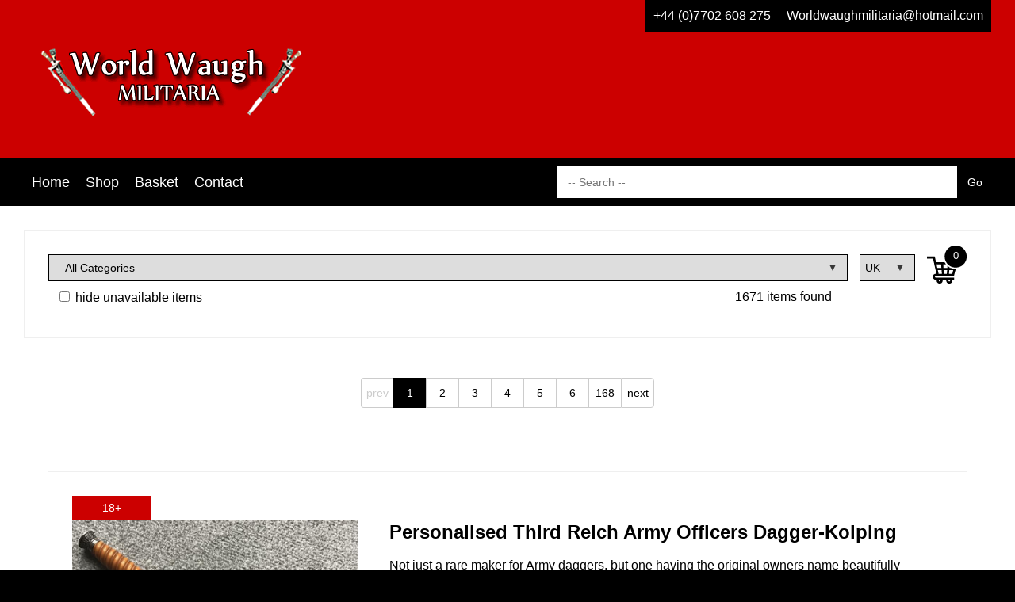

--- FILE ---
content_type: text/html; charset=UTF-8
request_url: https://www.worldwaughmilitaria.com/shop.php?pg=1
body_size: 5617
content:
<!DOCTYPE html>
<html>
<head>
    <title>World Waugh Militaria | Shop</title>
    <!-- html-head -->
<link rel="alternate" href="https://worldwaughmilitaria.com" hreflang="en-gb"/>
<link rel="canonical" href="https://worldwaughmilitaria.com">
<meta charset="utf-8">
<meta http-equiv="content-language" content="en-gb">
<meta property="og:locale" content="en_GB">
<meta property="og:type" content="website">
<meta name="robots" content="index, follow">
<meta name="author" content="Concept500">
<meta name="version" content="21.16.0">
<meta name="viewport" content="width=device-width, initial-scale=1.0">
<meta property="og:site_name" content="Concept500">
<meta name="description" content="World Waugh Militaria">
<meta property="og:title" content="World Waugh Militaria">
<meta property="og:description" content="World Waugh Militaria">
<meta property="og:url" content="https://worldwaughmilitaria.com/shop.php?pg=1">
<meta property="og:image" content="/assets/logo.gif">
<meta name="twitter:card" content="summary_large_image">
<meta name="twitter:image:alt" content="World Waugh Militaria">

<!-- Favicon -->
<link rel="apple-touch-icon-precomposed" sizes="57x57" href="/images/favi-silver/apple-touch-icon-57x57.png">
<link rel="apple-touch-icon-precomposed" sizes="114x114" href="/images/favi-silver/apple-touch-icon-114x114.png">
<link rel="apple-touch-icon-precomposed" sizes="72x72" href="/images/favi-silver/apple-touch-icon-72x72.png">
<link rel="apple-touch-icon-precomposed" sizes="144x144" href="/images/favi-silver/apple-touch-icon-144x144.png">
<link rel="apple-touch-icon-precomposed" sizes="60x60" href="/images/favi-silver/apple-touch-icon-60x60.png">
<link rel="apple-touch-icon-precomposed" sizes="120x120" href="/images/favi-silver/apple-touch-icon-120x120.png">
<link rel="apple-touch-icon-precomposed" sizes="76x76" href="/images/favi-silver/apple-touch-icon-76x76.png">
<link rel="apple-touch-icon-precomposed" sizes="152x152" href="/images/favi-silver/apple-touch-icon-152x152.png">
<link rel="icon" type="image/png" href="/images/favi-silver/favicon-196x196.png" sizes="196x196">
<link rel="icon" type="image/png" href="/images/favi-silver/favicon-96x96.png" sizes="96x96">
<link rel="icon" type="image/png" href="/images/favi-silver/favicon-32x32.png" sizes="32x32">
<link rel="icon" type="image/png" href="/images/favi-silver/favicon-16x16.png" sizes="16x16">
<link rel="icon" type="image/png" href="/images/favi-silver/favicon-128.png" sizes="128x128">
<meta name="msapplication-TileColor" content="#FFFFFF">
<meta name="msapplication-TileImage" content="/images/favi-silver/mstile-144x144.png">
<meta name="msapplication-square70x70logo" content="/images/favi-silver/mstile-70x70.png">
<meta name="msapplication-square150x150logo" content="/images/favi-silver/mstile-150x150.png">
<meta name="msapplication-wide310x150logo" content="/images/favi-silver/mstile-310x150.png">
<meta name="msapplication-square310x310logo" content="/images/favi-silver/mstile-310x310.png">
<link rel="icon" href="/images/favi-silver/favicon.ico" type="image/x-icon">

<!-- Styling -->
<link media="all" href="/css/reset.css?v=21.16.0" rel="stylesheet">
<link media="all" href="/css/style.css?v=21.16.0" rel="stylesheet">
<link media="all" href="/css/responsive.css?v=21.16.0" rel="stylesheet">
    <link media="all" href="/assets/worldwaughmilitaria.css?v=21.16.0" rel="stylesheet">

<script src="https://cdnjs.cloudflare.com/ajax/libs/jquery/2.2.4/jquery.min.js"
        integrity="sha512-DUC8yqWf7ez3JD1jszxCWSVB0DMP78eOyBpMa5aJki1bIRARykviOuImIczkxlj1KhVSyS16w2FSQetkD4UU2w=="
        crossorigin="anonymous" referrerpolicy="no-referrer"></script>

<script src="https://cdnjs.cloudflare.com/ajax/libs/prettyPhoto/3.1.6/js/jquery.prettyPhoto.min.js"
        integrity="sha512-IB7NSySDRedVEsYsOVuzN5O5jwRjV2ewVVmkDFIgE0yNu11GreBCOMv07i7hlQck41T+sTXSL05/cG+De4cZDw=="
        crossorigin="anonymous" referrerpolicy="no-referrer"></script>

<link rel="stylesheet" href="https://cdnjs.cloudflare.com/ajax/libs/prettyPhoto/3.1.6/css/prettyPhoto.min.css"
      integrity="sha512-aB3UdGCt+QZdSlPCgDsJBJ+JytRb8oq/cdMEpLTaypINSyom0h5vcw2HsF1m0eZtWsetJllPtQOfCPM9UrdKYw=="
      crossorigin="anonymous" referrerpolicy="no-referrer" />

<!--[if lt IE 9]>
    <script src="https://cdnjs.cloudflare.com/ajax/libs/html5shiv/3.7.3/html5shiv.min.js"
            integrity="sha512-UDJtJXfzfsiPPgnI5S1000FPLBHMhvzAMX15I+qG2E2OAzC9P1JzUwJOfnypXiOH7MRPaqzhPbBGDNNj7zBfoA=="
            crossorigin="anonymous"></script>
<![endif]-->

</head>
<body class="shop">

<div class="div-header-menu">
    <div class="container">
    <header style="">
        <div class="container">
            <div class="header-logo">
                <figure>
                    <img src="/assets/logo.gif" alt="Logo" title="Logo">
                    <figcaption>Logo</figcaption>
                </figure>
            </div>
            <div class="header-contact">
                                    <a href="tel:+44 (0)7702 608 275" class="headerTel">
                        +44 (0)7702 608 275                    </a>
                                                    <a href="mailto:Worldwaughmilitaria@hotmail.com" class="headerMail">
                        Worldwaughmilitaria@hotmail.com                     </a>
                            </div>
        </div>
    </header>
    <nav class="navbar">
        <div class="container">
    <ul class="mainNav">
      <li class="home"><a href="/home.php">Home</a></li>
      <li class="shop"><a href="/shop.php">Shop</a></li>
      <li class="basket"><a href="/basket.php">Basket</a></li>
      <li class="contact"><a href="/contact.php">Contact</a></li>
            <li class="icon"><a href="#" style="font-size:18px;" onclick="toggleMenu()">&#9776; Menu</a></li>
    </ul>

        <form action="shop.php" class="zoekbalk">
                                        <input type="text" name="q" placeholder=" -- Search -- " value=""/><input type="submit" value="Go" />
    </form>
    </div>
<script type="text/javascript">
    function toggleMenu() {
        $("ul.mainNav").toggleClass('responsive');
        $(".background-wrapper").toggleClass('active-bg');
        $(".navbar").toggleClass('active-bg');
        return false;
    }
</script>    </nav>
</div>

</div>
<div class="background-wrapper"></div>
<main>
    <div class="container shopsummary">
        <div class="inner-wrapper Filter">
        <div class="content-part filterCat ">
            <form>
                <input type="hidden" name="q" value=""/>
                                    <input type="hidden" name="d" value=""/>
                                                    <select name="c" onchange='this.form.submit()'>
                                <option value="all" >-- All Categories --</option>
            <option value="37" >American Militaria</option>
            <option value="19" >British Militaria</option>
            <option value="30" >BUF memorabilia</option>
            <option value="113" >Collectors books</option>
            <option value="114" >Damascus blades</option>
            <option value="54" >Dutch militaria</option>
            <option value="48" >Edged weapon German period Books and Advertising</option>
            <option value="97" >Edged weapon Spares</option>
            <option value="107" >Edged weapons British</option>
            <option value="5" >Edged weapons German bayonet’s</option>
            <option value="88" >Edged weapons German daggers</option>
            <option value="105" >Edged weapons German knives & axes</option>
            <option value="109" >Edged weapons German swords</option>
            <option value="106" >Edged weapon’s worldwide</option>
            <option value="93" >Falklands war militaria</option>
            <option value="24" >German Berlin 1936 olympics</option>
            <option value="86" >German hunting shooting memorabilia</option>
            <option value="99" >German Imperial Weimar Knots</option>
            <option value="90" >German miniature daggers swords bayonets &  knots</option>
            <option value="94" >German Napola/npea</option>
            <option value="13" >German Post War</option>
            <option value="63" >German wewelsburg castle memorabilia flatware</option>
            <option value="56" >German ww2 bayonet/dagger frogs</option>
            <option value="28" >German ww2 Cloth insignia badges & shoulder boards</option>
            <option value="57" >German ww2 Dagger accoutrements,hangers</option>
            <option value="70" >German ww2 fallschirmjager</option>
            <option value="7" >German ww2 Field Gear</option>
            <option value="23" >German ww2 flags pennants and armbands</option>
            <option value="67" >German ww2 Hitler youth</option>
            <option value="47" >German ww2 metal stickpins badges tinnies</option>
            <option value="21" >German ww2 paperwork</option>
            <option value="20" >German ww2 Photos and Albums</option>
            <option value="31" >German ww2 plaques desk ornaments displays & drink</option>
            <option value="73" >German ww2 Portepees knots and troddels</option>
            <option value="87" >German ww2 Sa dagger hangers</option>
            <option value="33" >German ww2 SS militaria</option>
            <option value="4" >German ww2 sword accoutrements & hangers</option>
            <option value="25" >German ww2 Uniform Hats belts buckles and personal</option>
            <option value="111" >Press Photos</option>
            <option value="59" >Swiss militaria</option>
            <option value="115" >Teno collection</option>
            <option value="112" >Vintage retro and antiques collectibles</option>
            <option value="32" >worldwide accouterments hangers etc</option>
            <option value="92" >Worldwide Miniature Daggers swords bayonets and kn</option>
            <option value="61" >Worldwide Portepees knots & troddels</option>
            <option value="103" >WW1 British militaria</option>
            <option value="9" >WW1 German militaria</option>
            <option value="116" >WW1 Princess Mary Gift Tins</option>
            <option value="101" >ZEPPELIN Memorabilia</option>
                        </select>
                                <span class="resultCount">1671 items found</span>
                <label><input type="checkbox" name="hide" value="unavailabe" onchange='this.form.submit()' />&nbsp;hide unavailable items</label>
                            </form>
        </div>

                    <div class="content-part filterCur">
                <form method="post">
                    <select name="ccur" size=1 onchange='this.form.submit()'>
                                <option value="AUD" >Australia</option>
            <option value="CAD" >Canada</option>
            <option value="EUR" >Europe</option>
            <option value="GBP" selected='selected'>UK</option>
            <option value="USD" >USA</option>
                        </select>
                </form>
            </div>
                        <div class="content-part filterBasket">
          <a href="basket.php" class="btn cart"><img src="images/cart.png" alt="basket" title="baskett" /><span>0</span></a>
        </div>
            </div>
</div>
<div class="container"><div class="inner-wrapper btnPagination">
        <a href="/shop.php?pg=1" class="btn previous disable">prev</a>
        <a href="/shop.php?pg=1" class="btn first active">1</a>
        <a href="/shop.php?pg=2" class="btn">2</a>
        <a href="/shop.php?pg=3" class="btn">3</a>
        <a href="/shop.php?pg=4" class="btn">4</a>
        <a href="/shop.php?pg=5" class="btn">5</a>
        <a href="/shop.php?pg=6" class="btn">6</a>
        <a href="/shop.php?pg=168" class="btn last">168</a>
        <a href="/shop.php?pg=2" class="btn next">next</a>
    </div></div><div class="container shopItems">
            <div class="shopitem pricedrop agerestricted">
            <div class="inner-wrapper">
                <div class="content-part block-image">
                    <a href="?code=53260"><img src="photos/53260.jpg" alt="Personalised Third Reich Army Officers Dagger-Kolping" class="thumbnailList"/></a>
                </div>
                <div class="content-part block-text">
                    <a href="?code=53260" class="shopitemTitle" title="Personalised Third Reich Army Officers Dagger-Kolping">
                        <h2>Personalised Third Reich Army Officers Dagger-Kolping</h2>
                    </a>
                    <p class="itemDescription">
                        Not just a rare maker for Army daggers, but one having the original owners name beautifully engraved to the reverse crossguard!<br />
Twelve leaf pommel having no damage and great detail to the acorn and oak leaf depictions around the circumference. Pumpkin coloured grip is perfect and superbly fit to the ferrule. Negligible wear to the crossguard eagle which has fine detail to the wing and br...                        &nbsp;<a href="?code=53260">read more</a>
                    </p>
                                        <p class="itemCode"><a href="?code=53260">Code: 53260</a></p>
                                        <div class="actioncontainer">
                        <p class="price">
                                                    </p>
                                                <form method="post" action="basket.php">
                            <input type="hidden" name="id" value="53260"/>
                                                        <input type="hidden" name="pg" value="1"/>
                                                        <p class="btn-alert">Reserved</p>                        </form>
                                            </div>
                </div>
            </div>
         </div>        <div class="shopitem pricedrop agerestricted">
            <div class="inner-wrapper">
                <div class="content-part block-image">
                    <a href="?code=53989"><img src="photos/53989.jpg" alt="Third Reich Rural Police Bayonet-Eickhorn" class="thumbnailList"/></a>
                </div>
                <div class="content-part block-text">
                    <a href="?code=53989" class="shopitemTitle" title="Third Reich Rural Police Bayonet-Eickhorn">
                        <h2>Third Reich Rural Police Bayonet-Eickhorn</h2>
                    </a>
                    <p class="itemDescription">
                        This very early and heavy bayonet appears to made of nickel plated brass, and is of the highest quality, being cut down during the early part of the Third Reich period after the centralisation of the police organisations. Use of this material means that all the pommel feathering and crossguard oak leafing is of outstanding clarity and crispness. As is normal with these non Officer pieces half o...                        &nbsp;<a href="?code=53989">read more</a>
                    </p>
                                        <p class="itemCode"><a href="?code=53989">Code: 53989</a></p>
                                        <div class="actioncontainer">
                        <p class="price">
                            875.00 GBP                        </p>
                                                <form method="post" action="basket.php">
                            <input type="hidden" name="id" value="53989"/>
                                                        <input type="hidden" name="pg" value="1"/>
                                                        <button type="submit" class="btn cta add2cart"><img src="images/add-to-cart.png" alt="add to basket" title="add to basket" />Add to basket</button>                        </form>
                                            </div>
                </div>
            </div>
         </div>        <div class="shopitem pricedrop agerestricted">
            <div class="inner-wrapper">
                <div class="content-part block-image">
                    <a href="?code=53830"><img src="photos/53830.jpg" alt="Third Reich RAD Officers Dagger-Herder" class="thumbnailList"/></a>
                </div>
                <div class="content-part block-text">
                    <a href="?code=53830" class="shopitemTitle" title="Third Reich RAD Officers Dagger-Herder">
                        <h2>Third Reich RAD Officers Dagger-Herder</h2>
                    </a>
                    <p class="itemDescription">
                        Richard Herder were the only recognised maker of daggers having an orange grip. The grip plates on this piece are correctly attached with a single countersunk reverse screw. The reverse plate has a crack, and is slightly lighter in colour than the obverse. Eagle head pommel, ferrule and crossguard are finely detailed with no damage and appear to be of aluminium. Bright blade has no damage but h...                        &nbsp;<a href="?code=53830">read more</a>
                    </p>
                                        <p class="itemCode"><a href="?code=53830">Code: 53830</a></p>
                                        <div class="actioncontainer">
                        <p class="price">
                            2950.00 GBP                        </p>
                                                <form method="post" action="basket.php">
                            <input type="hidden" name="id" value="53830"/>
                                                        <input type="hidden" name="pg" value="1"/>
                                                        <button type="submit" class="btn cta add2cart"><img src="images/add-to-cart.png" alt="add to basket" title="add to basket" />Add to basket</button>                        </form>
                                            </div>
                </div>
            </div>
         </div>        <div class="shopitem newitem">
            <div class="inner-wrapper">
                <div class="content-part block-image">
                    <a href="?code=54364"><img src="photos/54364.jpg" alt="Third Reich Propoganda Postcard" class="thumbnailList"/></a>
                </div>
                <div class="content-part block-text">
                    <a href="?code=54364" class="shopitemTitle" title="Third Reich Propoganda Postcard">
                        <h2>Third Reich Propoganda Postcard</h2>
                    </a>
                    <p class="itemDescription">
                        Featuring officers on the conning tower of a U Boat “Heading West” in full colour.  Perfect condition.                        &nbsp;<a href="?code=54364">read more</a>
                    </p>
                                        <p class="itemCode"><a href="?code=54364">Code: 54364</a></p>
                                        <div class="actioncontainer">
                        <p class="price">
                            15.00 GBP                        </p>
                                                <form method="post" action="basket.php">
                            <input type="hidden" name="id" value="54364"/>
                                                        <input type="hidden" name="pg" value="1"/>
                                                        <button type="submit" class="btn cta add2cart"><img src="images/add-to-cart.png" alt="add to basket" title="add to basket" />Add to basket</button>                        </form>
                                            </div>
                </div>
            </div>
         </div>        <div class="shopitem newitem">
            <div class="inner-wrapper">
                <div class="content-part block-image">
                    <a href="?code=54363"><img src="photos/54363.jpg" alt="Third Reich Propoganda Postcard" class="thumbnailList"/></a>
                </div>
                <div class="content-part block-text">
                    <a href="?code=54363" class="shopitemTitle" title="Third Reich Propoganda Postcard">
                        <h2>Third Reich Propoganda Postcard</h2>
                    </a>
                    <p class="itemDescription">
                        An original, used,  propaganda postcard commemorating the annexation of the Sudetenland in 1938, featuring a map of the Sudetenland with various cities and towns illustrated along with a photo of Hitler and Konrad Henlein within the map boundary.                        &nbsp;<a href="?code=54363">read more</a>
                    </p>
                                        <p class="itemCode"><a href="?code=54363">Code: 54363</a></p>
                                        <div class="actioncontainer">
                        <p class="price">
                            15.00 GBP                        </p>
                                                <form method="post" action="basket.php">
                            <input type="hidden" name="id" value="54363"/>
                                                        <input type="hidden" name="pg" value="1"/>
                                                        <button type="submit" class="btn cta add2cart"><img src="images/add-to-cart.png" alt="add to basket" title="add to basket" />Add to basket</button>                        </form>
                                            </div>
                </div>
            </div>
         </div>        <div class="shopitem newitem">
            <div class="inner-wrapper">
                <div class="content-part block-image">
                    <a href="?code=54362"><img src="photos/54362.jpg" alt="Third Reich Press Photo-Hitler/Mannerheim" class="thumbnailList"/></a>
                </div>
                <div class="content-part block-text">
                    <a href="?code=54362" class="shopitemTitle" title="Third Reich Press Photo-Hitler/Mannerheim">
                        <h2>Third Reich Press Photo-Hitler/Mannerheim</h2>
                    </a>
                    <p class="itemDescription">
                        Glossy 10 x8 print showing Hitler chatting to Marshal Mannerheim, the Finnish leader and German Ally in July 1942.  Good views of decorations and uniforms.                        &nbsp;<a href="?code=54362">read more</a>
                    </p>
                                        <p class="itemCode"><a href="?code=54362">Code: 54362</a></p>
                                        <div class="actioncontainer">
                        <p class="price">
                            35.00 GBP                        </p>
                                                <form method="post" action="basket.php">
                            <input type="hidden" name="id" value="54362"/>
                                                        <input type="hidden" name="pg" value="1"/>
                                                        <button type="submit" class="btn cta add2cart"><img src="images/add-to-cart.png" alt="add to basket" title="add to basket" />Add to basket</button>                        </form>
                                            </div>
                </div>
            </div>
         </div>        <div class="shopitem newitem">
            <div class="inner-wrapper">
                <div class="content-part block-image">
                    <a href="?code=54361"><img src="photos/54361.jpg" alt="Third Reich Battalion Photo-RAD Men" class="thumbnailList"/></a>
                </div>
                <div class="content-part block-text">
                    <a href="?code=54361" class="shopitemTitle" title="Third Reich Battalion Photo-RAD Men">
                        <h2>Third Reich Battalion Photo-RAD Men</h2>
                    </a>
                    <p class="itemDescription">
                        9x7 Matt finish print showing RAD men in uniform and civilian helpers posing for a formal portrait. Detailed views of uniforms in wear.                        &nbsp;<a href="?code=54361">read more</a>
                    </p>
                                        <p class="itemCode"><a href="?code=54361">Code: 54361</a></p>
                                        <div class="actioncontainer">
                        <p class="price">
                            45.00 GBP                        </p>
                                                <form method="post" action="basket.php">
                            <input type="hidden" name="id" value="54361"/>
                                                        <input type="hidden" name="pg" value="1"/>
                                                        <button type="submit" class="btn cta add2cart"><img src="images/add-to-cart.png" alt="add to basket" title="add to basket" />Add to basket</button>                        </form>
                                            </div>
                </div>
            </div>
         </div>        <div class="shopitem newitem">
            <div class="inner-wrapper">
                <div class="content-part block-image">
                    <a href="?code=54360"><img src="photos/54360.jpg" alt="Third Reich Press Photo" class="thumbnailList"/></a>
                </div>
                <div class="content-part block-text">
                    <a href="?code=54360" class="shopitemTitle" title="Third Reich Press Photo">
                        <h2>Third Reich Press Photo</h2>
                    </a>
                    <p class="itemDescription">
                        Glossy 7x10 print showing a victory parade beneath the Brandenburg Gate in Berlin                        &nbsp;<a href="?code=54360">read more</a>
                    </p>
                                        <p class="itemCode"><a href="?code=54360">Code: 54360</a></p>
                                        <div class="actioncontainer">
                        <p class="price">
                            35.00 GBP                        </p>
                                                <form method="post" action="basket.php">
                            <input type="hidden" name="id" value="54360"/>
                                                        <input type="hidden" name="pg" value="1"/>
                                                        <button type="submit" class="btn cta add2cart"><img src="images/add-to-cart.png" alt="add to basket" title="add to basket" />Add to basket</button>                        </form>
                                            </div>
                </div>
            </div>
         </div>        <div class="shopitem newitem">
            <div class="inner-wrapper">
                <div class="content-part block-image">
                    <a href="?code=54359"><img src="photos/54359.jpg" alt="Third Reich Press Photo" class="thumbnailList"/></a>
                </div>
                <div class="content-part block-text">
                    <a href="?code=54359" class="shopitemTitle" title="Third Reich Press Photo">
                        <h2>Third Reich Press Photo</h2>
                    </a>
                    <p class="itemDescription">
                        Interesting 7x10 inch print dated March 1943 which appears to show a bomb or parachute mine or even a disposable fuel tank? being disposed of.                        &nbsp;<a href="?code=54359">read more</a>
                    </p>
                                        <p class="itemCode"><a href="?code=54359">Code: 54359</a></p>
                                        <div class="actioncontainer">
                        <p class="price">
                            35.00 GBP                        </p>
                                                <form method="post" action="basket.php">
                            <input type="hidden" name="id" value="54359"/>
                                                        <input type="hidden" name="pg" value="1"/>
                                                        <button type="submit" class="btn cta add2cart"><img src="images/add-to-cart.png" alt="add to basket" title="add to basket" />Add to basket</button>                        </form>
                                            </div>
                </div>
            </div>
         </div>        <div class="shopitem newitem">
            <div class="inner-wrapper">
                <div class="content-part block-image">
                    <a href="?code=54358"><img src="photos/54358.jpg" alt="Third Reich Press Photo-Goering/ Galland" class="thumbnailList"/></a>
                </div>
                <div class="content-part block-text">
                    <a href="?code=54358" class="shopitemTitle" title="Third Reich Press Photo-Goering/ Galland">
                        <h2>Third Reich Press Photo-Goering/ Galland</h2>
                    </a>
                    <p class="itemDescription">
                        Glossy print 7x5 inches showing Reichsmarschall Goering in discussion with Adolf Galland, Goering Grand cross being shown.                        &nbsp;<a href="?code=54358">read more</a>
                    </p>
                                        <p class="itemCode"><a href="?code=54358">Code: 54358</a></p>
                                        <div class="actioncontainer">
                        <p class="price">
                            60.00 GBP                        </p>
                                                <form method="post" action="basket.php">
                            <input type="hidden" name="id" value="54358"/>
                                                        <input type="hidden" name="pg" value="1"/>
                                                        <button type="submit" class="btn cta add2cart"><img src="images/add-to-cart.png" alt="add to basket" title="add to basket" />Add to basket</button>                        </form>
                                            </div>
                </div>
            </div>
         </div></div>
<div class="container"><div class="inner-wrapper btnPagination">
        <a href="/shop.php?pg=1" class="btn previous disable">prev</a>
        <a href="/shop.php?pg=1" class="btn first active">1</a>
        <a href="/shop.php?pg=2" class="btn">2</a>
        <a href="/shop.php?pg=3" class="btn">3</a>
        <a href="/shop.php?pg=4" class="btn">4</a>
        <a href="/shop.php?pg=5" class="btn">5</a>
        <a href="/shop.php?pg=6" class="btn">6</a>
        <a href="/shop.php?pg=168" class="btn last">168</a>
        <a href="/shop.php?pg=2" class="btn next">next</a>
    </div></div></main>

<footer>
      <div class="flash"></div>

<div class="container">
  <div class="inner-wrapper">
      <div class="content-part">
          <p class="footer-text margin10">
                              <a class="footermenu terms" href="terms.php">Terms & Conditions &#10233;</a>
                            <a class="footermenu privacy" href="privacy.php">Privacy Policy &#10233;</a>
              <a class="footermenu updatereg" href="updatereg.php">Change Registered Details &#10233;</a>
          </p>
      </div>
      <div class="content-part center">
              <img src="/images/pay/paypal.png" alt="Paypal" title="Paypal" class="payicon">
          <a href="https://www.militariamart.com/">
              <IMG SRC="images/mm.gif" WIDTH="46" HEIGHT="23" alt="This dealer is a Militaria Mart member" class="mm">
          </a>
      </div>
      <div class="content-part">
          <div class="fb-like margin10" data-href="https://worldwaughmilitaria.com" data-layout="button" data-action="like" data-show-faces="true" data-share="true"></div>
      </div>
  </div>

  <div class="copyright" itemscope="" itemtype="http://schema.org/WebSite">
    <meta itemprop="copyrightHolder" content="Concept500">
    © 2026 <a href="https://www.concept500.co.uk" target="_blank">Concept500</a>
  </div>

</div>
</footer>

</body>
</html>


--- FILE ---
content_type: text/css
request_url: https://www.worldwaughmilitaria.com/css/responsive.css?v=21.16.0
body_size: 1129
content:
/* Responsive CSS */

@media only screen and (min-width: 1280px) {
    .container {
        max-width: 1280px;
    }
}


@media only screen and (max-width: 1000px) {
    .gallery .container.shopItems .shopitem {
        max-width: 49%;
    }

    .gallery .container.shopItems .shopitem .inner-wrapper .content-part.block-image {
        flex-wrap: wrap;
        margin-right: 0;
    }

    .gallery .shopitem .content-part.block-image img {
        margin-bottom: 10px;
        max-width: 100%;
    }
}

@media only screen and (max-width: 860px) {
    .inner-wrapper {
        flex-wrap: wrap;
    }

    .container.shopsummary {
        padding: 30px;
    }

    .btnPagination {
        margin-bottom: 20px;
    }

    .loginbox .block-loginRegister,
    .loginbox .block-loginRegister,
    .loginbox .block-loginGuest {
        max-width: 75%;
        border: none;
        border-bottom: 1px solid black;
        padding: 40px;
    }

    .loginbox {
        flex-direction: column;
        align-items: center;
        padding-bottom: 20px;
    }

    .container.shopsummary .inner-wrapper .content-part,
    .content-part.block-image, .content-part.block-text,
    footer .container .inner-wrapper .content-part {
        flex: 1 0 100%;
        max-width: 100%;
    }

    .content-part.block-image {
        align-items: center;
        display: flex;
        margin-right: 0;
        margin-bottom: 30px;
    }

    .gallery .container.shopItems .shopitem {
        max-width: 49%;
    }

    footer .container .inner-wrapper .content-part {
        margin-bottom: 30px;
    }

    footer .container .inner-wrapper .content-part:nth-child(2),
    footer .container .inner-wrapper .content-part:nth-child(2) a {
        text-align: left;
    }

    .content-part.block-image a {
        margin: 0 auto;
    }

    .container.shopsummary .inner-wrapper .content-part {
        margin-bottom: 15px;
        margin-right: 0;
    }

    nav.active-bg {
        background: var(--main-color);
        position: fixed;
        top: 0;
        height: 100%;
        z-index: 9999;
    }

    nav.active-bg ul.mainNav.responsive {
        padding-top: 0;
    }

    nav .container {
        position: relative;
        z-index: 999;
    }

    nav.active-bg .container {
        height: 100% !important;
    }

    nav.active-bg .zoekbalk {
        max-width: calc(100% - 60px);
        top: 40px;
    }

    nav.active-bg ul.mainNav.responsive li.icon {
        position: relative;
    }

    ul.mainNav li {
        display: none;
    }

    ul.mainNav li.icon {
        float: right;
        display: inline-block;
    }

    ul.mainNav li a {
        padding-bottom: 11px;
    }

    ul.mainNav.responsive {
        width: 100%;
        padding-top: 47px;
    }

    ul.mainNav.responsive li {
        float: none;
        display: inline;
    }

    ul.mainNav.responsive li a {
        display: block;
        text-align: left;
        border-bottom: 1px dotted #666666;
        margin-right: 30px;
    }

    ul.mainNav.responsive li.icon {
        position: absolute;
        top: 0;
    }

    .div-header-menu .container header .container {
        padding-top: 100px;
    }

    .header-contact {
        right: 0;
        z-index: 9999999;
        width: 100%;
    }

    .header-logo {
        width: 100%;
        max-width: 100%;
    }

    .zoekbalk {
        max-width: 60%;
        z-index: 9;
        position: absolute;
        right: 30px;
    }

    .content-part.block-text.block-list {
        max-width: 100%;
        margin-right: 0;
        padding-right: 0;
        border-right: none;
        min-height: initial;
    }

    .emailharvester {
        max-width: 100%;
    }

    .emailharvester input {
        max-width: 100%;
    }

    .homeCat {
        width: 100%;
        max-width: 100%;
        padding-bottom: 30px;
        margin-bottom: 30px;

    }

    .basketitem .content-part.block-image {
        display: none;
    }

    .shopitem .actioncontainer {
        flex-wrap: wrap;
    }

    .shopitem .actioncontainer .btn.shortlist {
        display: none;
    }

    .shopitem .actioncontainer .price {
        justify-content: center;
        margin-bottom: 20px;
        margin-right: 20px;
        max-width: 100%;
    }

    .shopitem .actioncontainer .btn.cta.add2cart, .shopitem .actioncontainer .btn-alert {
        min-width: 100%;
        max-width: 100%;
    }

    .basketitem .itemTitle,
    .basketitem .actioncontainer {
        max-width: 100%;
    }

    .container.shopsummary .inner-wrapper.Summary {
        justify-content: space-between;
    }

    .container.shopsummary .inner-wrapper .content-part,
    .container.shopsummary .inner-wrapper .content-part:last-child {
        width: 100%;
        max-width: 30%;
        margin-right: 0;
    }

    .block-main-content {
        padding-left: 0 !important;
    }

    select {
        background-image: none;
    }
}

@media only screen and (max-width: 700px) {

    .basketitem .content-part.block-text {
        flex-wrap: wrap;
    }

    .basketitem .inner-wrapper {
        display: block;
    }

    .basketitem .itemTitle, .basketitem .actioncontainer {
        min-width: 100%;
        padding: 10px 0;
    }

    .basketitem .actioncontainer .quant a {
        padding-left: 0 !important;
    }

    body {
        touch-action: pan-x pan-y;
    }

    div.pp_pic_holder, #pp_full_res,
    div.pp_default .pp_content,
    img#fullResImage,
    div.ppt,
    .pp_hoverContainer {
        max-width: 100vw !important;
        height: auto !important;
    }

    div.pp_default .pp_content_container .pp_details {
        max-width: calc(100vw - 60px) !important;
    }
}

@media only screen and (max-width: 500px) {
    .container.shopItems .shopitem {
        padding: 0;
        border: 0px;
        border-bottom: 1px solid #efefef;
        padding-bottom: 30px;
        margin-bottom: 30px;
    }

    .gallery .container.shopItems .shopitem {
        max-width: 100%;
    }

    .actioncontainer {
        flex-wrap: wrap;
        justify-content: space-between;
    }

    .basketitem .actioncontainer .quant {
        max-width: 120px;
    }

    .actioncontainer .price {
        flex: 1 1 100%;
        padding-bottom: 0px;
        margin-right: 0;
        max-width: calc(100% - 120px);
    }

    .actioncontainer .btn,
    .actioncontainer .btn-alert {
        max-width: inherit;
    }

    .shopitem .actioncontainer {
        flex-wrap: nowrap;
    }

    .shopitem .actioncontainer form {
        flex: 1 0 180px;
    }

    .block-main-content a tr {
        display: flex;
        flex-wrap: wrap;
    }

    .loginbox .block-loginRegister,
    .loginbox .block-loginRegister,
    .loginbox .block-loginGuest {
        max-width: 100%;
    }
}


--- FILE ---
content_type: text/css
request_url: https://www.worldwaughmilitaria.com/assets/worldwaughmilitaria.css?v=21.16.0
body_size: 283
content:
/* rename this and set CUSTOM_CSS_PATH accordingly */

:root {
  --main-color: #000000; /* Basiskleur, meestal zwart / donker */
  --color-title: #000000; /* Primaire klantkleur */
  --color-sec: #212121; /* Secundaire klantkleur*/
  --color-cta: #0ac152; /* primairy action color / approved / ok */
  --color-succes: #0ac152; /* primairy action color / approved / ok */
  --color-warn: #CC0000; /* error / warn */
}

main {
	background-color: #ffffff;
}

.highlight {
    color: #990000;
}

header {
	background-color: #CC0000;	
}

.banner.top {
	border-color: #CC0000;
}

footer {
	border-top: 10px solid #CC0000;	
}

img.photo1 {
    width: 60%;
}

.content-part.block-text {
	width: 80%;	
}

.banner.top p {
	text-align: center;
}

ul.mainNav li a:hover {
    background-color: #CC0000;
}